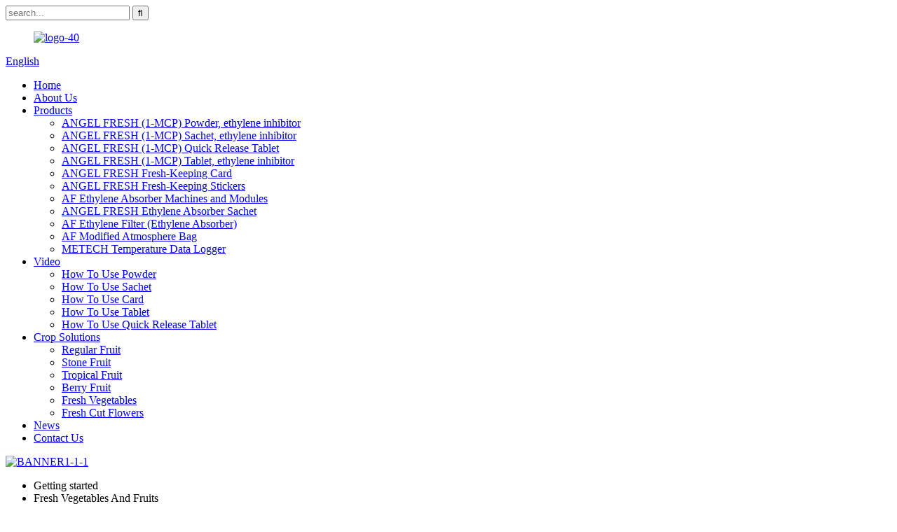

--- FILE ---
content_type: text/html
request_url: https://www.spmbio.com/fresh-vegetables-and-fruits/
body_size: 9132
content:
<!DOCTYPE html>
<html dir="ltr" lang="en">
<head>
<meta charset="UTF-8"/>
<title>High Quality Fresh Vegetables And Fruits Manufacturer and Supplier, Factory Exporter| SPMBIO</title>
<meta http-equiv="Content-Type" content="text/html; charset=UTF-8" />
<!-- Global site tag (gtag.js) - Google Analytics -->
<script async src="https://www.googletagmanager.com/gtag/js?id=UA-228102075-96"></script>
<script>
  window.dataLayer = window.dataLayer || [];
  function gtag(){dataLayer.push(arguments);}
  gtag('js', new Date());

  gtag('config', 'UA-228102075-96');
</script>

<meta name="viewport" content="width=device-width,initial-scale=1,minimum-scale=1,maximum-scale=1,user-scalable=no">
<link rel="apple-touch-icon-precomposed" href="">
<meta name="format-detection" content="telephone=no">
<meta name="apple-mobile-web-app-capable" content="yes">
<meta name="apple-mobile-web-app-status-bar-style" content="black">
<link href="//cdn.globalso.com/spmbio/style/global/style.css" rel="stylesheet" onload="this.onload=null;this.rel='stylesheet'">
<link href="//cdn.globalso.com/spmbio/style/public/public.css" rel="stylesheet" onload="this.onload=null;this.rel='stylesheet'">
<script src="https://cdn.globalso.com/lite-yt-embed.js"></script>
<link href="https://cdn.globalso.com/lite-yt-embed.css" rel="stylesheet" onload="this.onload=null;this.rel='stylesheet'">
<link rel="shortcut icon" href="https://cdn.globalso.com/spmbio/spm-logo.png" />
<link rel="canonical" href="https://www.spmbio.com/fresh-vegetables-and-fruits/" />
<meta name="description" content="Fresh Vegetables And Fruits Manufacturers, Factory, Suppliers From China, When you are interested in any of our solutions or want to examine a tailor made get, you should really feel absolutely free to speak to us." />
</head>
<body>
<header class="head-wrapper">
  <nav class="top-bar layout">
    <div class="head-search">
      <div class="head-search-form">
         <form  action="/search.php" method="get">
          <input class="search-ipt" type="text" placeholder="search..."  name="s" id="s" />
          <input type="hidden" name="cat" value="490"/>
          <input class="search-btn" type="submit"  id="searchsubmit" value="&#xf002;"/>
        </form>
      </div>
      <div class="search-toggle"></div>
    </div>
   <figure class="logo"><a href="https://www.spmbio.com/">
                <img src="https://cdn.globalso.com/spmbio/logo-40.png" alt="logo-40">
                </a></figure>
     <div class="change-language ensemble">
  <div class="change-language-info">
    <div class="change-language-title medium-title">
       <div class="language-flag language-flag-en"><a href="https://www.spmbio.com/"><b class="country-flag"></b><span>English</span> </a></div>
       <b class="language-icon"></b> 
    </div>
	<div class="change-language-cont sub-content">
        <div class="empty"></div>
    </div>
  </div>
</div>
<!--theme185-->  </nav>
  <nav class="nav-bar">
    <div class="layout">
      <ul class="nav">
       <li><a href="/">Home</a></li>
<li><a href="https://www.spmbio.com/about-us/">About Us</a></li>
<li><a href="https://www.spmbio.com/products/">Products</a>
<ul class="sub-menu">
	<li><a href="https://www.spmbio.com/angel-fresh-powder-product/">ANGEL FRESH (1-MCP) Powder, ethylene inhibitor</a></li>
	<li><a href="https://www.spmbio.com/angel-fresh-sachet-product/">ANGEL FRESH (1-MCP) Sachet, ethylene inhibitor</a></li>
	<li><a href="https://www.spmbio.com/angel-fresh-quick-release-tablet-product/">ANGEL FRESH (1-MCP) Quick Release Tablet</a></li>
	<li><a href="https://www.spmbio.com/angel-fresh-tablet-product/">ANGEL FRESH (1-MCP) Tablet, ethylene inhibitor</a></li>
	<li><a href="https://www.spmbio.com/angel-fresh-card-product/">ANGEL FRESH Fresh-Keeping Card</a></li>
	<li><a href="https://www.spmbio.com/angel-fresh-sticker-product/">ANGEL FRESH Fresh-Keeping Stickers</a></li>
	<li><a href="https://www.spmbio.com/af-ethylene-absorber-machines-and-modules-product/">AF Ethylene Absorber Machines and Modules</a></li>
	<li><a href="https://www.spmbio.com/af-ethylene-absorber-sachet-product/">ANGEL FRESH  Ethylene Absorber Sachet</a></li>
	<li><a href="https://www.spmbio.com/af-ethylene-filter-product/">AF Ethylene Filter (Ethylene Absorber)</a></li>
	<li><a href="https://www.spmbio.com/modified-atmosphere-bag-product/">AF Modified Atmosphere Bag</a></li>
	<li><a href="https://www.spmbio.com/metech-temperature-data-logger-product/">METECH Temperature Data Logger</a></li>
</ul>
</li>
<li><a href="https://www.spmbio.com/video/">Video</a>
<ul class="sub-menu">
	<li><a href="/video/#powder">How To Use Powder</a></li>
	<li><a href="/video/#sachet">How To Use Sachet</a></li>
	<li><a href="/video/#card">How To Use Card</a></li>
	<li><a href="/video/#tablet">How To Use Tablet</a></li>
	<li><a href="/video/#release_tablet">How To Use Quick Release Tablet</a></li>
</ul>
</li>
<li><a href="https://www.spmbio.com/crop-solutions/">Crop Solutions</a>
<ul class="sub-menu">
	<li><a href="/crop-solutions/#regular_fruit">Regular Fruit</a></li>
	<li><a href="/crop-solutions/#stone_fruit">Stone Fruit</a></li>
	<li><a href="/crop-solutions/#tropical_fruit">Tropical Fruit</a></li>
	<li><a href="/crop-solutions/#berry_fruit">Berry Fruit</a></li>
	<li><a href="/crop-solutions/#fresh_vegetables">Fresh Vegetables</a></li>
	<li><a href="/crop-solutions/#fresh_cut_flowers">Fresh Cut Flowers</a></li>
</ul>
</li>
<li><a href="/news/">News</a></li>
<li><a href="https://www.spmbio.com/contact-us/">Contact Us</a></li>
      </ul>
    </div>
  </nav>
</header>            <section class='tag_banner'>
            <a href="/products/">
                <img width="100%" height="auto" src="https://cdn.globalso.com/spmbio/BANNER1-1-11.jpg" alt="BANNER1-1-1">
            </a>
        </section>
        <section class="global_page">
        <section class="layout">
            <ul class="global_path_nav">
                <li><a>Getting started</a></li>
                <li><a>Fresh Vegetables And Fruits</a></li>
            </ul>
            <section class="global_section global_section01">
                <h1 class="global_title">Fresh Vegetables And Fruits - Manufacturers, Suppliers, Factory from China</h1>
                <p>
                                                We stay with our company spirit of "Quality, Performance, Innovation and Integrity". We goal to create more value for our clients with our abundant resources, advanced machinery, experienced workers and superb solutions for Fresh Vegetables And Fruits, <a style="color:#167fdf" href="https://www.spmbio.com/all-fruits-are-vegetables/" title="All Fruits Are Vegetables">All Fruits Are Vegetables</a>, <a style="color:#167fdf" href="https://www.spmbio.com/fruits-fruits-and-vegetables/" title="Fruits Fruits And Vegetables">Fruits Fruits And Vegetables</a>, <a style="color:#167fdf" href="https://www.spmbio.com/cas-3100-04-7/" title="Cas 3100-04-7">Cas 3100-04-7</a>,<a style="color:#167fdf" href="https://www.spmbio.com/the-fruits-and-vegetables/" title="The Fruits And Vegetables">The Fruits And Vegetables</a>. We maintain timely delivery schedules, impressive designs, high-quality and transparency for our buyers. Our moto is to deliver top quality solutions within stipulated time.  The product will supply to all over the world, such as Europe, America, Australia,El Salvador, South Korea,Brunei, Leicester.Customer's satisfaction is always our quest, creating value for customers is always our duty, a long term mutual-beneficial business relationship is what we are doing for. We are an absolutely reliable partner for yourself in China. Of course, other services, like consulting, can be offered too.                                         </p>

            </section>
            <section class="global_section global_section02">
                <h3 class="global_title">Related Products</h3>
                <div class="global_top_products flex_wrap">
                    <div class="global_leftpd global_product phref">
                                                <figure><a href="https://www.spmbio.com/angel-fresh-sachet-product/" title="ANGEL FRESH (1-MCP) Sachet, ethylene inhibitor"><div class="img"><img src="https://cdn.globalso.com/spmbio/ANGEL-FRESH-sachet-1.jpg" alt="oznorWO"><a class="fancybox pd_icon" href="https://cdn.globalso.com/spmbio/ANGEL-FRESH-sachet-1.jpg" data-fancybox-group="gallery" title="oznorWO"></a></div></a><figcaption><h2 style="margin-top: 15px;"><a href="https://www.spmbio.com/angel-fresh-sachet-product/" title="ANGEL FRESH (1-MCP) Sachet, ethylene inhibitor">ANGEL FRESH (1-MCP) Sachet, ethylene inhibitor</a></h2><a href="https://www.spmbio.com/angel-fresh-sachet-product/" title="ANGEL FRESH (1-MCP) Sachet, ethylene inhibitor" class="global_toppd_btn">Read More</a></figcaption></figure>
                    </div>
                    <div class="global_rightpd flex_wrap">
                                                    <div class="global_product">
                                <figure>
                                    <div class="img">
                                        <a href="https://www.spmbio.com/af-ethylene-absorber-sachet-product/" title="ANGEL FRESH  Ethylene Absorber Sachet"><img src="https://cdn.globalso.com/spmbio/AF-Ethylene-Absorber-Sachet-1.jpg" alt="AF Ethylene Absorber Sachet (1)"><a class="fancybox pd_icon" href="https://cdn.globalso.com/spmbio/AF-Ethylene-Absorber-Sachet-1.jpg" data-fancybox-group="gallery" title="AF Ethylene Absorber Sachet (1)" data-fancybox-group="gallery"></a></a></div>
                                    <figcaption>
                                        <h2 style="margin-top: 8px;height:36px!important;line-height:18px!important;overflow:hidden"><a style=""  href="https://www.spmbio.com/af-ethylene-absorber-sachet-product/" title="ANGEL FRESH  Ethylene Absorber Sachet">ANGEL FRESH  Ethylene Absorber Sachet</a></h2>
                                    </figcaption>
                                </figure>
                            </div>
                                                    <div class="global_product">
                                <figure>
                                    <div class="img">
                                        <a href="https://www.spmbio.com/angel-fresh-quick-release-tablet-product/" title="ANGEL FRESH (1-MCP) Quick Release Tablet"><img src="https://cdn.globalso.com/spmbio/Release-Tablet-1.jpg" alt="Release Tablet (1)"><a class="fancybox pd_icon" href="https://cdn.globalso.com/spmbio/Release-Tablet-1.jpg" data-fancybox-group="gallery" title="Release Tablet (1)" data-fancybox-group="gallery"></a></a></div>
                                    <figcaption>
                                        <h2 style="margin-top: 8px;height:36px!important;line-height:18px!important;overflow:hidden"><a style=""  href="https://www.spmbio.com/angel-fresh-quick-release-tablet-product/" title="ANGEL FRESH (1-MCP) Quick Release Tablet">ANGEL FRESH (1-MCP) Quick Release Tablet</a></h2>
                                    </figcaption>
                                </figure>
                            </div>
                                                    <div class="global_product">
                                <figure>
                                    <div class="img">
                                        <a href="https://www.spmbio.com/angel-fresh-tablet-product/" title="ANGEL FRESH (1-MCP) Tablet, ethylene inhibitor"><img src="https://cdn.globalso.com/spmbio/ANGEL-FRESH-Tablet-1.jpg" alt="ANGEL FRESH Tablet (1)"><a class="fancybox pd_icon" href="https://cdn.globalso.com/spmbio/ANGEL-FRESH-Tablet-1.jpg" data-fancybox-group="gallery" title="ANGEL FRESH Tablet (1)" data-fancybox-group="gallery"></a></a></div>
                                    <figcaption>
                                        <h2 style="margin-top: 8px;height:36px!important;line-height:18px!important;overflow:hidden"><a style=""  href="https://www.spmbio.com/angel-fresh-tablet-product/" title="ANGEL FRESH (1-MCP) Tablet, ethylene inhibitor">ANGEL FRESH (1-MCP) Tablet, ethylene inhibitor</a></h2>
                                    </figcaption>
                                </figure>
                            </div>
                                                    <div class="global_product">
                                <figure>
                                    <div class="img">
                                        <a href="https://www.spmbio.com/angel-fresh-card-product/" title="ANGEL FRESH Fresh-Keeping Card"><img src="https://cdn.globalso.com/spmbio/ANGEL-FRESH-Card-1.jpg" alt="ANGEL FRESH Card (1)"><a class="fancybox pd_icon" href="https://cdn.globalso.com/spmbio/ANGEL-FRESH-Card-1.jpg" data-fancybox-group="gallery" title="ANGEL FRESH Card (1)" data-fancybox-group="gallery"></a></a></div>
                                    <figcaption>
                                        <h2 style="margin-top: 8px;height:36px!important;line-height:18px!important;overflow:hidden"><a style=""  href="https://www.spmbio.com/angel-fresh-card-product/" title="ANGEL FRESH Fresh-Keeping Card">ANGEL FRESH Fresh-Keeping Card</a></h2>
                                    </figcaption>
                                </figure>
                            </div>
                                                    <div class="global_product">
                                <figure>
                                    <div class="img">
                                        <a href="https://www.spmbio.com/angel-fresh-sticker-product/" title="ANGEL FRESH Fresh-Keeping Stickers"><img src="https://cdn.globalso.com/spmbio/ANGEL-FRESH-Sticker-1.jpg" alt="N2031"><a class="fancybox pd_icon" href="https://cdn.globalso.com/spmbio/ANGEL-FRESH-Sticker-1.jpg" data-fancybox-group="gallery" title="N2031" data-fancybox-group="gallery"></a></a></div>
                                    <figcaption>
                                        <h2 style="margin-top: 8px;height:36px!important;line-height:18px!important;overflow:hidden"><a style=""  href="https://www.spmbio.com/angel-fresh-sticker-product/" title="ANGEL FRESH Fresh-Keeping Stickers">ANGEL FRESH Fresh-Keeping Stickers</a></h2>
                                    </figcaption>
                                </figure>
                            </div>
                                                    <div class="global_product">
                                <figure>
                                    <div class="img">
                                        <a href="https://www.spmbio.com/angel-fresh-powder-product/" title="ANGEL FRESH (1-MCP) Powder, ethylene inhibitor"><img src="https://cdn.globalso.com/spmbio/ANGEL-FRESH-Powder-1.jpg" alt="ANGEL FRESH Powder  (1)"><a class="fancybox pd_icon" href="https://cdn.globalso.com/spmbio/ANGEL-FRESH-Powder-1.jpg" data-fancybox-group="gallery" title="ANGEL FRESH Powder  (1)" data-fancybox-group="gallery"></a></a></div>
                                    <figcaption>
                                        <h2 style="margin-top: 8px;height:36px!important;line-height:18px!important;overflow:hidden"><a style=""  href="https://www.spmbio.com/angel-fresh-powder-product/" title="ANGEL FRESH (1-MCP) Powder, ethylene inhibitor">ANGEL FRESH (1-MCP) Powder, ethylene inhibitor</a></h2>
                                    </figcaption>
                                </figure>
                            </div>
                                            </div>
                </div>
            </section>
                            <section class="global_section global_advertisement">

                    <a href="/products/">
                        <img width="100%" height="auto" src="https://cdn.globalso.com/spmbio/BANNER3-1-11.jpg" alt="BANNER3-1-1">
                    </a>
                </section>
                        <section class="global_section global_sell_product">
                <h3 class="global_title">Top Selling Products</h3>
                <ul class="global_featuredpd flex_wrap">
                                            <li class="global_featureed_item">
                            <figure>
                                <div class="img">
                                    <a href="https://www.spmbio.com/metech-temperature-data-logger-product/" title="METECH Temperature Data Logger"><img src="https://cdn.globalso.com/spmbio/METECH-temperature-data-logger-2.jpg" alt="oznorWO"><a class="fancybox pd_icon" href="https://cdn.globalso.com/spmbio/METECH-temperature-data-logger-2.jpg" data-fancybox-group="gallery" title="oznorWO" data-fancybox-group="gallery"></a></a>
                                </div>
                                <figcaption>
                                    <h2 style="margin-top: 8px;height:36px!important;line-height:18px!important;overflow:hidden">
                                        <a style="height:36px!important;line-height:18px!important;overflow:hidden"  href="https://www.spmbio.com/metech-temperature-data-logger-product/" title="METECH Temperature Data Logger">METECH Temperature Data Logger</a>
                                    </h2>
                                </figcaption>
                            </figure>
                        </li>
                                            <li class="global_featureed_item">
                            <figure>
                                <div class="img">
                                    <a href="https://www.spmbio.com/af-ethylene-absorber-machines-and-modules-product/" title="AF Ethylene Absorber Machines and Modules"><img src="https://cdn.globalso.com/spmbio/AF-Ethylene-Absorber-Machines-and-Modules.jpg" alt="AF Ethylene Absorber Machines and Modules"><a class="fancybox pd_icon" href="https://cdn.globalso.com/spmbio/AF-Ethylene-Absorber-Machines-and-Modules.jpg" data-fancybox-group="gallery" title="AF Ethylene Absorber Machines and Modules" data-fancybox-group="gallery"></a></a>
                                </div>
                                <figcaption>
                                    <h2 style="margin-top: 8px;height:36px!important;line-height:18px!important;overflow:hidden">
                                        <a style="height:36px!important;line-height:18px!important;overflow:hidden"  href="https://www.spmbio.com/af-ethylene-absorber-machines-and-modules-product/" title="AF Ethylene Absorber Machines and Modules">AF Ethylene Absorber Machines and Modules</a>
                                    </h2>
                                </figcaption>
                            </figure>
                        </li>
                                            <li class="global_featureed_item">
                            <figure>
                                <div class="img">
                                    <a href="https://www.spmbio.com/modified-atmosphere-bag-product/" title="AF Modified Atmosphere Bag"><img src="https://cdn.globalso.com/spmbio/Modified-Atmosphere-bag-1.jpg" alt="Modified Atmosphere bag (1)"><a class="fancybox pd_icon" href="https://cdn.globalso.com/spmbio/Modified-Atmosphere-bag-1.jpg" data-fancybox-group="gallery" title="Modified Atmosphere bag (1)" data-fancybox-group="gallery"></a></a>
                                </div>
                                <figcaption>
                                    <h2 style="margin-top: 8px;height:36px!important;line-height:18px!important;overflow:hidden">
                                        <a style="height:36px!important;line-height:18px!important;overflow:hidden"  href="https://www.spmbio.com/modified-atmosphere-bag-product/" title="AF Modified Atmosphere Bag">AF Modified Atmosphere Bag</a>
                                    </h2>
                                </figcaption>
                            </figure>
                        </li>
                                            <li class="global_featureed_item">
                            <figure>
                                <div class="img">
                                    <a href="https://www.spmbio.com/af-ethylene-filter-product/" title="AF Ethylene Filter (Ethylene Absorber)"><img src="https://cdn.globalso.com/spmbio/AF-Ethylene-Filtera.jpg" alt="AF Ethylene Filtera"><a class="fancybox pd_icon" href="https://cdn.globalso.com/spmbio/AF-Ethylene-Filtera.jpg" data-fancybox-group="gallery" title="AF Ethylene Filtera" data-fancybox-group="gallery"></a></a>
                                </div>
                                <figcaption>
                                    <h2 style="margin-top: 8px;height:36px!important;line-height:18px!important;overflow:hidden">
                                        <a style="height:36px!important;line-height:18px!important;overflow:hidden"  href="https://www.spmbio.com/af-ethylene-filter-product/" title="AF Ethylene Filter (Ethylene Absorber)">AF Ethylene Filter (Ethylene Absorber)</a>
                                    </h2>
                                </figcaption>
                            </figure>
                        </li>
                                    </ul>
            </section>
                        <section class="global_section global_related_tab_container">
                <ul class="global_tabs">
                                            <li class="active"><i></i>Related Blog</li><li><i></i>Reviews</li>
                                                                            </ul>
                <div class="global_tab_container">
                                            <div class="global_rela_wrap global_relanews_wrap show_wrap">
                            <ul class="global_related_items flex_wrap global_related_columus">
                                                                    <li class="global_related_columu">
                                        <h3 class="related_title"><a href="https://www.spmbio.com/news/fruit-attraction-spain-2019/"  title="Fruit Attraction, Spain，2019.">Fruit Attraction, Spain，2019.</a></h3>
                                        <div class="related_info">
Fruit Attraction, Spain
October 22-24, 2019
SPM participated in Fruit Attraction for the first time.
We think this is a meaningful exhibition and hope to continue participating in it in the future.
</div>
                                    </li>
                                                                    <li class="global_related_columu">
                                        <h3 class="related_title"><a href="https://www.spmbio.com/news/the-reduction-of-wastage-in-the-supply-chain-is-important-for-the-vegetable-industry/"  title="The reduction of wastage in the supply chain is important for the vegetable industry">The reduction of wastage in the supply chain is important for the vegetable industry</a></h3>
                                        <div class="related_info">Vegetables are a daily necessity for people and provide many of the required vitamins, fibers, and minerals. Everybody agrees that vegetables are healthy for the body. SPM Biosciences (Beijing) Inc...</div>
                                    </li>
                                                                    <li class="global_related_columu">
                                        <h3 class="related_title"><a href="https://www.spmbio.com/news/we-work-hard-to-help-apple-traders-extend-the-shelf-life-of-their-products/"  title="We work hard to help apple traders extend the shelf life of their products">We work hard to help apple traders extend the shelf life of their products</a></h3>
                                        <div class="related_info">Apples are rich in natural sugars, organic acids, cellulose, vitamins, minerals, phenol, and ketone. Moreover, apples are among the most commonly seen fruits in any market. The global production vo...</div>
                                    </li>
                                                                    <li class="global_related_columu">
                                        <h3 class="related_title"><a href="https://www.spmbio.com/news/our-technology-extends-grapes-shelf-life-to-serve-longer-distance-transport/"  title="Our technology extends grapes’ shelf-life to serve longer distance transport">Our technology extends grapes’ shelf-life to serve longer distance transport</a></h3>
                                        <div class="related_info">“Our products support grape growers and exporters send quality fresh grapes to long distance markets,” says Debbie Wang, spokesperson for SPM Biosciences (Beijing) Inc. from Beijing. Her company ha...</div>
                                    </li>
                                                                    <li class="global_related_columu">
                                        <h3 class="related_title"><a href="https://www.spmbio.com/news/avocados-can-keep-fresh-for-longer-with-our-products-even-during-global-shipping-capacity-limitation/"  title="Avocados can keep fresh for longer with our products, even during global shipping capacity limitation">Avocados can keep fresh for longer with our products, even during global shipping capacity limitation</a></h3>
                                        <div class="related_info">The avocado is a valuable tropical fruit that is primarily grown in the Americas, Africa, and Asia. Chinese market demand for avocados has grown in the last few years as Chinese consumer levels ris...</div>
                                    </li>
                                                                    <li class="global_related_columu">
                                        <h3 class="related_title"><a href="https://www.spmbio.com/news/different-varieties-of-fresh-pears-have-different-ripening-conditions-and-customized-preservation-schemes-are-very-important/"  title="different varieties of fresh pears have different ripening conditions, and customized preservation schemes are very important">different varieties of fresh pears have different ripening conditions, and customized preservation schemes are very important</a></h3>
                                        <div class="related_info">china is the world&#8217;s largest pear producer, and since 2010, china&#8217;s fresh pear planting area and output have accounted for about 70% of the world&#8217;s total. china&#8217;s fresh pear...</div>
                                    </li>
                                                            </ul>
                        </div>
                                                <div class="global_rela_wrap global_relareview_wrap ">
                            <ul class="global_related_items flex_wrap global_related_columus">
                                
                                                                    <li class="global_related_item global_related_columu">
                                        <h4 class="related_title"><i class="fa_icontw"></i>
                                            <a  title="">Jean Ascher<span style='font-size:14px;font-weight:400;'> 2022.07.16 20:31:54</span></a>
                                            <span class="re_star">
                                                <img src="//cdn.globalso.com/img/star01.png" alt="">
                                                <img src="//cdn.globalso.com/img/star01.png" alt="">
                                                <img src="//cdn.globalso.com/img/star01.png" alt="">
                                                <img src="//cdn.globalso.com/img/star01.png" alt="">
                                                <img src="//cdn.globalso.com/img/star01.png" alt=""></span></h4><div class="related_info"> The goods are very perfect and the company sales manager is warmful, we  will come to this company to purchase next time.</div>
                                    </li>
                                                                    <li class="global_related_item global_related_columu">
                                        <h4 class="related_title"><i class="fa_icontw"></i>
                                            <a  title="">Eve<span style='font-size:14px;font-weight:400;'> 2022.07.15 13:16:28</span></a>
                                            <span class="re_star">
                                                <img src="//cdn.globalso.com/img/star01.png" alt="">
                                                <img src="//cdn.globalso.com/img/star01.png" alt="">
                                                <img src="//cdn.globalso.com/img/star01.png" alt="">
                                                <img src="//cdn.globalso.com/img/star01.png" alt="">
                                                <img src="//cdn.globalso.com/img/star01.png" alt=""></span></h4><div class="related_info"> It is not easy to find such a professional and responsible provider in today's time. Hope that we can maintain long-term cooperation.</div>
                                    </li>
                                                                    <li class="global_related_item global_related_columu">
                                        <h4 class="related_title"><i class="fa_icontw"></i>
                                            <a  title="">Frederica<span style='font-size:14px;font-weight:400;'> 2022.06.22 04:44:02</span></a>
                                            <span class="re_star">
                                                <img src="//cdn.globalso.com/img/star01.png" alt="">
                                                <img src="//cdn.globalso.com/img/star01.png" alt="">
                                                <img src="//cdn.globalso.com/img/star01.png" alt="">
                                                <img src="//cdn.globalso.com/img/star01.png" alt="">
                                                <img src="//cdn.globalso.com/img/star01.png" alt=""></span></h4><div class="related_info"> Problems can be quickly and effectively resolved, it is worth to be trust and working together.</div>
                                    </li>
                                                                    <li class="global_related_item global_related_columu">
                                        <h4 class="related_title"><i class="fa_icontw"></i>
                                            <a  title="">Ada<span style='font-size:14px;font-weight:400;'> 2022.05.15 21:07:05</span></a>
                                            <span class="re_star">
                                                <img src="//cdn.globalso.com/img/star01.png" alt="">
                                                <img src="//cdn.globalso.com/img/star01.png" alt="">
                                                <img src="//cdn.globalso.com/img/star01.png" alt="">
                                                <img src="//cdn.globalso.com/img/star01.png" alt="">
                                                <img src="//cdn.globalso.com/img/star01.png" alt=""></span></h4><div class="related_info"> Perfect services, quality products and competitive prices, we have work many times, every time is delighted, wish continue to maintain!</div>
                                    </li>
                                                                    <li class="global_related_item global_related_columu">
                                        <h4 class="related_title"><i class="fa_icontw"></i>
                                            <a  title="">Alexandra<span style='font-size:14px;font-weight:400;'> 2022.05.10 01:41:51</span></a>
                                            <span class="re_star">
                                                <img src="//cdn.globalso.com/img/star01.png" alt="">
                                                <img src="//cdn.globalso.com/img/star01.png" alt="">
                                                <img src="//cdn.globalso.com/img/star01.png" alt="">
                                                <img src="//cdn.globalso.com/img/star01.png" alt="">
                                                <img src="//cdn.globalso.com/img/star01.png" alt=""></span></h4><div class="related_info"> The customer service staff is very patient and has a positive and progressive attitude to our interest, so that we can have a comprehensive understanding of the product and finally we reached an agreement, thanks!</div>
                                    </li>
                                                                    <li class="global_related_item global_related_columu">
                                        <h4 class="related_title"><i class="fa_icontw"></i>
                                            <a  title="">ROGER Rivkin<span style='font-size:14px;font-weight:400;'> 2022.04.27 02:25:44</span></a>
                                            <span class="re_star">
                                                <img src="//cdn.globalso.com/img/star01.png" alt="">
                                                <img src="//cdn.globalso.com/img/star01.png" alt="">
                                                <img src="//cdn.globalso.com/img/star01.png" alt="">
                                                <img src="//cdn.globalso.com/img/star01.png" alt="">
                                                <img src="//cdn.globalso.com/img/star01.png" alt=""></span></h4><div class="related_info"> It is not easy to find such a professional and responsible provider in today's time. Hope that we can maintain long-term cooperation.</div>
                                    </li>
                                
                            </ul>
                        </div>
                                                                            </div>
            </section>
            <section class="global_section global_related_serach">
                <h3 class="global_title">related search</h3>
                <ul class="global_research">
                    <li><a href="https://www.spmbio.com/1-vegetables/" title="1 Vegetables">1 Vegetables</a></li>
                    <li><a href="https://www.spmbio.com/ethylene-vegetables/" title="Ethylene Vegetables">Ethylene Vegetables</a></li>
                    <li><a href="https://www.spmbio.com/fresh-fruits/" title="Fresh Fruits">Fresh Fruits</a></li>
                    <li><a href="https://www.spmbio.com/fruits-that-are-flowers/" title="Fruits That Are Flowers">Fruits That Are Flowers</a></li>
                    <li><a href="https://www.spmbio.com/greens-keeper-lawn/" title="Greens Keeper Lawn">Greens Keeper Lawn</a></li>
                    <li><a href="https://www.spmbio.com/flowers-but-no-fruit/" title="Flowers But No Fruit">Flowers But No Fruit</a></li>
                    <li><a href="https://www.spmbio.com/absorbing-ethylene-gas/" title="Absorbing Ethylene Gas">Absorbing Ethylene Gas</a></li>
                    <li><a href="https://www.spmbio.com/chinese-post-harvest-mcp/" title="Chinese Post Harvest Mcp">Chinese Post Harvest Mcp</a></li>
                    <li><a href="https://www.spmbio.com/ethylene-fruit/" title="Ethylene Fruit">Ethylene Fruit</a></li>
                    <li><a href="https://www.spmbio.com/fruit-hormones/" title="Fruit Hormones">Fruit Hormones</a></li>
                    <li><a href="https://www.spmbio.com/greenkeeper-lawns/" title="Greenkeeper Lawns">Greenkeeper Lawns</a></li>
                </ul>
            </section>
            <section class="global_section global_leave_message_container">
                <section class="global_message_wrap inquiry-form-wrap border_shadow">
                    <script type="text/javascript" src="//www.globalso.site/form.js"></script>
                </section>
            </section>
        </section>
    </section>
    <script src="//cdn.globalso.com/blog.js"></script>
    <link rel="stylesheet" type="text/css" href="//cdn.globalso.com/blog.css">
<footer class="foot-wrapper">
  <div class="layout">
  <section class="footer-topwrap">
    <ul class="gm-sep foot-social">
                  <li><a target="_blank" href="https://www.youtube.com/channel/UCqsLteBtYkgircZ1hMGU1Qw"><img src="https://cdn.globalso.com/spmbio/ico_70.png" alt="ico_70"></a></li>
                        <li><a target="_blank" href="https://www.linkedin.com/company/spm-biosciences-beijing-inc"><img src="https://cdn.globalso.com/spmbio/sns031.png" alt="sns03"></a></li>
                        <li><a target="_blank" href="https://www.facebook.com/profile.php?id=100064075300481"><img src="https://cdn.globalso.com/spmbio/sns011.png" alt="sns01"></a></li>
                        <li><a target="_blank" href=""><img src="https://cdn.globalso.com/spmbio/sns021.png" alt="sns02"></a></li>
                </ul>
    <span class="gotop"></span>
 
  </section>
  <section class="foot-items">
    <div class="foot-item-contact foot-item">
      <figure class="foot-logo">        <img src="https://cdn.globalso.com/spmbio/logo-40.png" alt="logo-40">
        </figure>
      <ul class="foot-cont">
        <li class="foot_addr wow fadeInUp"><span class="contact-tit">Address:</span><span class="contact-info">Room 207,2nd Floor,Building 1,No.5 Hongda South Road,Economic and Technological Development District,Beijing</span></li>        <li class="foot_phone wow fadeInUp"><span class="contact-tit">Phone:</span><span class="contact-info">+86-10-82613785</span></li>        <li class="foot_email wow fadeInUp"><span class="contact-tit">Email:</span><span class="contact-info"><a href="mailto:info@spmbio.com">info@spmbio.com</a></span></li>        <li class="foot_skype wow fadeInUp"><span class="contact-tit">Whatsapp:</span><span class="contact-info"><a href="https://api.whatsapp.com/send?phone=8613141463919">+8613141463919</a></span></li>      </ul>
    </div>
    <div class="foot-item-information foot-item">
      <div class="foot-tit wow fadeInUp">
        <h2 class="">information</h2>
      </div>
      <ul class="foot-cont">
         <li><a href="https://www.spmbio.com/about-us/">About Us</a></li>
<li><a href="https://www.spmbio.com/crop-solutions/">Crop Solutions</a></li>
<li><a href="https://www.spmbio.com/video/">Video</a></li>
<li><a href="https://www.spmbio.com/contact-us/">Contact Us</a></li>
      </ul>
    </div>
    <div class="foot-item-subscribe foot-item">
      <div class="foot-tit wow fadeInUp">
        <h2 class="">subscribe to our newsletter</h2>
      </div>
      <div class="foot-cont wow fadeInUp"> <span> For inquiries about our products or pricelist, please leave to us and we will be in touch within 24 hours.</span>
        <div class="subscribe">
          <div class="button email inquiryfoot" onclick="showMsgPop();">inquiry now</div>
        </div>
      </div>
    </div>
  </section>
  <section class="foot-bottom">
    <div class="layout">
      <div class="copyright">
                                © Copyright - 2010-2022 : All Rights Reserved. <br>
        <a href="/featured/">Hot Products</a>, <a href="/sitemap.xml">Sitemap</a><br><a href='https://www.spmbio.com/ethylene-use-in-fruits/' title='Ethylene Use In Fruits'>Ethylene Use In Fruits</a>, 
<a href='https://www.spmbio.com/ripening-hormone-in-fruit/' title='Ripening Hormone In Fruit'>Ripening Hormone In Fruit</a>, 
<a href='https://www.spmbio.com/ethylene-inhibitor/' title='Ethylene Inhibitor'>Ethylene Inhibitor</a>, 
<a href='https://www.spmbio.com/a-fruit-a-fruit/' title='A Fruit A Fruit'>A Fruit A Fruit</a>, 
<a href='https://www.spmbio.com/zeolite-ethylene-absorber/' title='Zeolite Ethylene Absorber'>Zeolite Ethylene Absorber</a>, 
<a href='https://www.spmbio.com/do-lettuce-plants-flower/' title='Do Lettuce Plants Flower'>Do Lettuce Plants Flower</a>,   
                <script type="text/javascript" src="//www.globalso.site/livechat.js"></script>      </div>
    </div>
  </section>
  </div>
</footer>
              
<div class="float-right-box on hidden-xs">
    <div class="top-list">
        <ul >
            <li>
                <a class="f-cb" href="https://api.whatsapp.com/send?phone=8613141463919" target="_blank">
                    <span class="fl stt">Whatsapp</span>
                    <span class="ico ico2"></span>
                </a>
            </li>
            <li>
                <a class="f-cb" href="mailto:info@spmbio.com" target="_blank">
                    <span class="fl stt">E-mail</span>
                    <span class="ico ico3"></span>
                </a>
            </li>

            <li>
                <a class="f-cb">
                    <span class="fl stt">+86-10-82613785</span>
                    <span class="ico ico7"></span>
                </a>
            </li>
        </ul>
    </div>
    <div class="bot-share f-cb">
        <div class="fl share bdsharebuttonbox">
            <a class="sina" data-cmd="tsina" href="javascript:;" title="sina"  target="_blank"></a>
            <a class="wx" data-cmd="weixin" href="" title="ins"  target="_blank"></a>
            <a class="tx" data-cmd="tqq" href="" title="in"  target="_blank"></a>
            <a class="more" data-cmd="more" href="" title="Twitter"  target="_blank"></a>
            <a class="tw" data-cmd="more" href="" title="YouTuBe"  target="_blank"></a>
        </div>
        <span class="fr share-ico"></span>
    </div>
</div>
<section class="inquiry-pop-bd">
           <section class="inquiry-pop">
                <i class="ico-close-pop" onClick="hideMsgPop();"></i>
 <script type="text/javascript" src="//www.globalso.site/form.js"></script>
           </section>
</section>
<script type="text/javascript" src="//cdn.globalso.com/spmbio/style/global/js/jquery.min.js"></script>
<script type="text/javascript" src="//cdn.globalso.com/spmbio/style/global/js/common.js"></script>
<script type="text/javascript" src="//cdn.globalso.com/spmbio/style/public/public.js"></script>
<!--[if lt IE 9]>
<script src="//cdn.globalso.com/spmbio/style/global/js/html5.js"></script>
<![endif]-->
<script>
function getCookie(name) {
    var arg = name + "=";
    var alen = arg.length;
    var clen = document.cookie.length;
    var i = 0;
    while (i < clen) {
        var j = i + alen;
        if (document.cookie.substring(i, j) == arg) return getCookieVal(j);
        i = document.cookie.indexOf(" ", i) + 1;
        if (i == 0) break;
    }
    return null;
}
function setCookie(name, value) {
    var expDate = new Date();
    var argv = setCookie.arguments;
    var argc = setCookie.arguments.length;
    var expires = (argc > 2) ? argv[2] : null;
    var path = (argc > 3) ? argv[3] : null;
    var domain = (argc > 4) ? argv[4] : null;
    var secure = (argc > 5) ? argv[5] : false;
    if (expires != null) {
        expDate.setTime(expDate.getTime() + expires);
    }
    document.cookie = name + "=" + escape(value) + ((expires == null) ? "": ("; expires=" + expDate.toUTCString())) + ((path == null) ? "": ("; path=" + path)) + ((domain == null) ? "": ("; domain=" + domain)) + ((secure == true) ? "; secure": "");
}
function getCookieVal(offset) {
    var endstr = document.cookie.indexOf(";", offset);
    if (endstr == -1) endstr = document.cookie.length;
    return unescape(document.cookie.substring(offset, endstr));
}

var firstshow = 0;
var cfstatshowcookie = getCookie('easyiit_stats');
if (cfstatshowcookie != 1) {
    a = new Date();
    h = a.getHours();
    m = a.getMinutes();
    s = a.getSeconds();
    sparetime = 1000 * 60 * 60 * 24 * 1 - (h * 3600 + m * 60 + s) * 1000 - 1;
    setCookie('easyiit_stats', 1, sparetime, '/');
    firstshow = 1;
}
if (!navigator.cookieEnabled) {
    firstshow = 0;
}
var referrer = escape(document.referrer);
var currweb = escape(location.href);
var screenwidth = screen.width;
var screenheight = screen.height;
var screencolordepth = screen.colorDepth;
$(function($){
   $.get("/statistic.php", { action:'stats_init', assort:0, referrer:referrer, currweb:currweb , firstshow:firstshow ,screenwidth:screenwidth, screenheight: screenheight, screencolordepth: screencolordepth, ranstr: Math.random()},function(data){}, "json");
			
});
</script>

 
</body>

</html><!-- Globalso Cache file was created in 0.54544997215271 seconds, on 10-02-25 17:00:23 -->